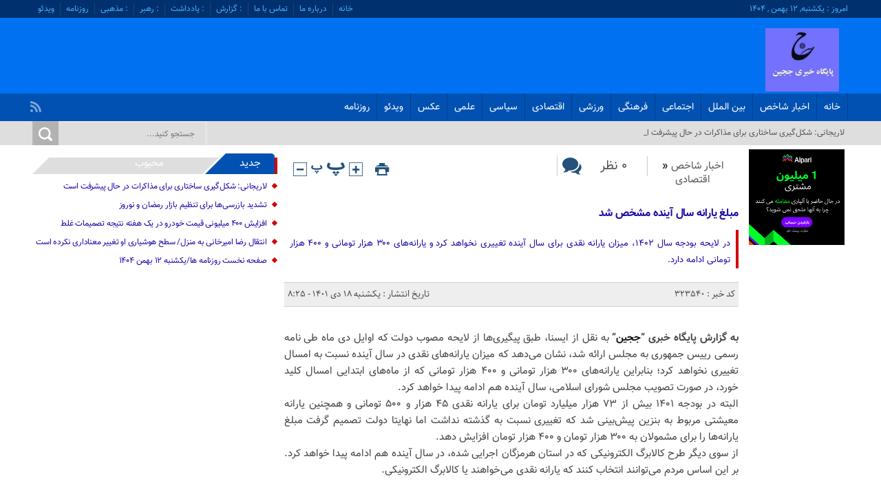

--- FILE ---
content_type: text/html; charset=UTF-8
request_url: https://jajin.ir/%D9%85%D8%A8%D9%84%D8%BA-%DB%8C%D8%A7%D8%B1%D8%A7%D9%86%D9%87-%D8%B3%D8%A7%D9%84-%D8%A2%DB%8C%D9%86%D8%AF%D9%87-%D9%85%D8%B4%D8%AE%D8%B5-%D8%B4%D8%AF/
body_size: 13805
content:
<!DOCTYPE html>
<!--[if lt IE 7 ]><html class="ie ie6" dir="rtl" lang="fa-IR" prefix="og: https://ogp.me/ns#"> <![endif]-->
<!--[if IE 7 ]><html class="ie ie7" dir="rtl" lang="fa-IR" prefix="og: https://ogp.me/ns#"> <![endif]-->
<!--[if IE 8 ]><html class="ie ie8" dir="rtl" lang="fa-IR" prefix="og: https://ogp.me/ns#"> <![endif]-->
<!--[if (gte IE 9)|!(IE)]><!--><html dir="rtl" lang="fa-IR" prefix="og: https://ogp.me/ns#"> <!--<![endif]-->
<head>
<title>مبلغ یارانه سال آینده مشخص شد - پایگاه خبری ججین</title>
<meta charset="UTF-8">


<!-- بهینه‌سازی موتور جستجو توسط Rank Math PRO - https://rankmath.com/ -->
<meta name="description" content="در لایحه بودجه سال ۱۴۰۲، میزان یارانه نقدی برای سال آینده تغییری نخواهد کرد و یارانه‌های ۳۰۰ هزار تومانی و ۴۰۰ هزار تومانی ادامه دارد."/>
<meta name="robots" content="follow, index, max-snippet:-1, max-video-preview:-1, max-image-preview:large"/>
<link rel="canonical" href="https://jajin.ir/%d9%85%d8%a8%d9%84%d8%ba-%db%8c%d8%a7%d8%b1%d8%a7%d9%86%d9%87-%d8%b3%d8%a7%d9%84-%d8%a2%db%8c%d9%86%d8%af%d9%87-%d9%85%d8%b4%d8%ae%d8%b5-%d8%b4%d8%af/" />
<meta property="og:locale" content="fa_IR" />
<meta property="og:type" content="article" />
<meta property="og:title" content="مبلغ یارانه سال آینده مشخص شد - پایگاه خبری ججین" />
<meta property="og:description" content="در لایحه بودجه سال ۱۴۰۲، میزان یارانه نقدی برای سال آینده تغییری نخواهد کرد و یارانه‌های ۳۰۰ هزار تومانی و ۴۰۰ هزار تومانی ادامه دارد." />
<meta property="og:url" content="https://jajin.ir/%d9%85%d8%a8%d9%84%d8%ba-%db%8c%d8%a7%d8%b1%d8%a7%d9%86%d9%87-%d8%b3%d8%a7%d9%84-%d8%a2%db%8c%d9%86%d8%af%d9%87-%d9%85%d8%b4%d8%ae%d8%b5-%d8%b4%d8%af/" />
<meta property="og:site_name" content="پایگاه خبری ججین" />
<meta property="article:tag" content="اقتصاد" />
<meta property="article:tag" content="بودجه" />
<meta property="article:tag" content="ججین" />
<meta property="article:tag" content="یارانه" />
<meta property="article:section" content="اخبار شاخص" />
<meta property="og:updated_time" content="2023-01-08T15:35:07+03:30" />
<meta property="og:image" content="https://jajin.ir/wp-content/uploads/2022/10/ججین.jpg" />
<meta property="og:image:secure_url" content="https://jajin.ir/wp-content/uploads/2022/10/ججین.jpg" />
<meta property="og:image:width" content="306" />
<meta property="og:image:height" content="268" />
<meta property="og:image:alt" content="ججین" />
<meta property="og:image:type" content="image/jpeg" />
<meta property="article:published_time" content="2023-01-08T08:25:19+03:30" />
<meta property="article:modified_time" content="2023-01-08T15:35:07+03:30" />
<meta name="twitter:card" content="summary_large_image" />
<meta name="twitter:title" content="مبلغ یارانه سال آینده مشخص شد - پایگاه خبری ججین" />
<meta name="twitter:description" content="در لایحه بودجه سال ۱۴۰۲، میزان یارانه نقدی برای سال آینده تغییری نخواهد کرد و یارانه‌های ۳۰۰ هزار تومانی و ۴۰۰ هزار تومانی ادامه دارد." />
<meta name="twitter:image" content="https://jajin.ir/wp-content/uploads/2022/10/ججین.jpg" />
<script type="application/ld+json" class="rank-math-schema-pro">{"@context":"https://schema.org","@graph":[{"@type":["Organization","Person"],"@id":"https://jajin.ir/#person","name":"\u062c\u062c\u06cc\u0646","url":"https://jajin.ir","logo":{"@type":"ImageObject","@id":"https://jajin.ir/#logo","url":"https://jajin.ir/wp-content/uploads/2022/10/\u062c\u062c\u06cc\u0646.jpg","contentUrl":"https://jajin.ir/wp-content/uploads/2022/10/\u062c\u062c\u06cc\u0646.jpg","caption":"\u067e\u0627\u06cc\u06af\u0627\u0647 \u062e\u0628\u0631\u06cc \u062c\u062c\u06cc\u0646","inLanguage":"fa-IR","width":"306","height":"268"},"image":{"@id":"https://jajin.ir/#logo"}},{"@type":"WebSite","@id":"https://jajin.ir/#website","url":"https://jajin.ir","name":"\u067e\u0627\u06cc\u06af\u0627\u0647 \u062e\u0628\u0631\u06cc \u062c\u062c\u06cc\u0646","alternateName":"\u067e\u0627\u06cc\u06af\u0627\u0647 \u062e\u0628\u0631\u06cc \u062c\u062c\u06cc\u0646","publisher":{"@id":"https://jajin.ir/#person"},"inLanguage":"fa-IR"},{"@type":"ImageObject","@id":"https://jajin.ir/wp-content/uploads/6217025_159-e1495453095446.jpg","url":"https://jajin.ir/wp-content/uploads/6217025_159-e1495453095446.jpg","width":"278","height":"173","inLanguage":"fa-IR"},{"@type":"BreadcrumbList","@id":"https://jajin.ir/%d9%85%d8%a8%d9%84%d8%ba-%db%8c%d8%a7%d8%b1%d8%a7%d9%86%d9%87-%d8%b3%d8%a7%d9%84-%d8%a2%db%8c%d9%86%d8%af%d9%87-%d9%85%d8%b4%d8%ae%d8%b5-%d8%b4%d8%af/#breadcrumb","itemListElement":[{"@type":"ListItem","position":"1","item":{"@id":"https://jajin.ir","name":"\u062e\u0627\u0646\u0647"}},{"@type":"ListItem","position":"2","item":{"@id":"https://jajin.ir/%d8%a7%d8%ae%d8%a8%d8%a7%d8%b1-%d8%b4%d8%a7%d8%ae%d8%b5/","name":"\u0627\u062e\u0628\u0627\u0631 \u0634\u0627\u062e\u0635"}},{"@type":"ListItem","position":"3","item":{"@id":"https://jajin.ir/%d9%85%d8%a8%d9%84%d8%ba-%db%8c%d8%a7%d8%b1%d8%a7%d9%86%d9%87-%d8%b3%d8%a7%d9%84-%d8%a2%db%8c%d9%86%d8%af%d9%87-%d9%85%d8%b4%d8%ae%d8%b5-%d8%b4%d8%af/","name":"\u0645\u0628\u0644\u063a \u06cc\u0627\u0631\u0627\u0646\u0647 \u0633\u0627\u0644 \u0622\u06cc\u0646\u062f\u0647 \u0645\u0634\u062e\u0635 \u0634\u062f"}}]},{"@type":"WebPage","@id":"https://jajin.ir/%d9%85%d8%a8%d9%84%d8%ba-%db%8c%d8%a7%d8%b1%d8%a7%d9%86%d9%87-%d8%b3%d8%a7%d9%84-%d8%a2%db%8c%d9%86%d8%af%d9%87-%d9%85%d8%b4%d8%ae%d8%b5-%d8%b4%d8%af/#webpage","url":"https://jajin.ir/%d9%85%d8%a8%d9%84%d8%ba-%db%8c%d8%a7%d8%b1%d8%a7%d9%86%d9%87-%d8%b3%d8%a7%d9%84-%d8%a2%db%8c%d9%86%d8%af%d9%87-%d9%85%d8%b4%d8%ae%d8%b5-%d8%b4%d8%af/","name":"\u0645\u0628\u0644\u063a \u06cc\u0627\u0631\u0627\u0646\u0647 \u0633\u0627\u0644 \u0622\u06cc\u0646\u062f\u0647 \u0645\u0634\u062e\u0635 \u0634\u062f - \u067e\u0627\u06cc\u06af\u0627\u0647 \u062e\u0628\u0631\u06cc \u062c\u062c\u06cc\u0646","datePublished":"2023-01-08T08:25:19+03:30","dateModified":"2023-01-08T15:35:07+03:30","isPartOf":{"@id":"https://jajin.ir/#website"},"primaryImageOfPage":{"@id":"https://jajin.ir/wp-content/uploads/6217025_159-e1495453095446.jpg"},"inLanguage":"fa-IR","breadcrumb":{"@id":"https://jajin.ir/%d9%85%d8%a8%d9%84%d8%ba-%db%8c%d8%a7%d8%b1%d8%a7%d9%86%d9%87-%d8%b3%d8%a7%d9%84-%d8%a2%db%8c%d9%86%d8%af%d9%87-%d9%85%d8%b4%d8%ae%d8%b5-%d8%b4%d8%af/#breadcrumb"}},{"@type":"Person","@id":"https://jajin.ir/%d9%85%d8%a8%d9%84%d8%ba-%db%8c%d8%a7%d8%b1%d8%a7%d9%86%d9%87-%d8%b3%d8%a7%d9%84-%d8%a2%db%8c%d9%86%d8%af%d9%87-%d9%85%d8%b4%d8%ae%d8%b5-%d8%b4%d8%af/#author","name":"jajin news","image":{"@type":"ImageObject","@id":"https://secure.gravatar.com/avatar/ea787cc25ce97598908d2908f58d86bb820d5d515e8a03dd6171e72b337660b6?s=96&amp;d=mm&amp;r=g","url":"https://secure.gravatar.com/avatar/ea787cc25ce97598908d2908f58d86bb820d5d515e8a03dd6171e72b337660b6?s=96&amp;d=mm&amp;r=g","caption":"jajin news","inLanguage":"fa-IR"}},{"@type":"NewsArticle","headline":"\u0645\u0628\u0644\u063a \u06cc\u0627\u0631\u0627\u0646\u0647 \u0633\u0627\u0644 \u0622\u06cc\u0646\u062f\u0647 \u0645\u0634\u062e\u0635 \u0634\u062f - \u067e\u0627\u06cc\u06af\u0627\u0647 \u062e\u0628\u0631\u06cc \u062c\u062c\u06cc\u0646","keywords":"\u062c\u062c\u06cc\u0646","datePublished":"2023-01-08T08:25:19+03:30","dateModified":"2023-01-08T15:35:07+03:30","articleSection":"\u0627\u062e\u0628\u0627\u0631 \u0634\u0627\u062e\u0635, \u0627\u0642\u062a\u0635\u0627\u062f\u06cc","author":{"@id":"https://jajin.ir/%d9%85%d8%a8%d9%84%d8%ba-%db%8c%d8%a7%d8%b1%d8%a7%d9%86%d9%87-%d8%b3%d8%a7%d9%84-%d8%a2%db%8c%d9%86%d8%af%d9%87-%d9%85%d8%b4%d8%ae%d8%b5-%d8%b4%d8%af/#author","name":"jajin news"},"publisher":{"@id":"https://jajin.ir/#person"},"description":"\u062f\u0631 \u0644\u0627\u06cc\u062d\u0647 \u0628\u0648\u062f\u062c\u0647 \u0633\u0627\u0644 \u06f1\u06f4\u06f0\u06f2\u060c \u0645\u06cc\u0632\u0627\u0646 \u06cc\u0627\u0631\u0627\u0646\u0647 \u0646\u0642\u062f\u06cc \u0628\u0631\u0627\u06cc \u0633\u0627\u0644 \u0622\u06cc\u0646\u062f\u0647 \u062a\u063a\u06cc\u06cc\u0631\u06cc \u0646\u062e\u0648\u0627\u0647\u062f \u06a9\u0631\u062f \u0648 \u06cc\u0627\u0631\u0627\u0646\u0647\u200c\u0647\u0627\u06cc \u06f3\u06f0\u06f0 \u0647\u0632\u0627\u0631 \u062a\u0648\u0645\u0627\u0646\u06cc \u0648 \u06f4\u06f0\u06f0 \u0647\u0632\u0627\u0631 \u062a\u0648\u0645\u0627\u0646\u06cc \u0627\u062f\u0627\u0645\u0647 \u062f\u0627\u0631\u062f.","copyrightYear":"\u06f1\u06f4\u06f0\u06f1","copyrightHolder":{"@id":"https://jajin.ir/#person"},"name":"\u0645\u0628\u0644\u063a \u06cc\u0627\u0631\u0627\u0646\u0647 \u0633\u0627\u0644 \u0622\u06cc\u0646\u062f\u0647 \u0645\u0634\u062e\u0635 \u0634\u062f - \u067e\u0627\u06cc\u06af\u0627\u0647 \u062e\u0628\u0631\u06cc \u062c\u062c\u06cc\u0646","@id":"https://jajin.ir/%d9%85%d8%a8%d9%84%d8%ba-%db%8c%d8%a7%d8%b1%d8%a7%d9%86%d9%87-%d8%b3%d8%a7%d9%84-%d8%a2%db%8c%d9%86%d8%af%d9%87-%d9%85%d8%b4%d8%ae%d8%b5-%d8%b4%d8%af/#richSnippet","isPartOf":{"@id":"https://jajin.ir/%d9%85%d8%a8%d9%84%d8%ba-%db%8c%d8%a7%d8%b1%d8%a7%d9%86%d9%87-%d8%b3%d8%a7%d9%84-%d8%a2%db%8c%d9%86%d8%af%d9%87-%d9%85%d8%b4%d8%ae%d8%b5-%d8%b4%d8%af/#webpage"},"image":{"@id":"https://jajin.ir/wp-content/uploads/6217025_159-e1495453095446.jpg"},"inLanguage":"fa-IR","mainEntityOfPage":{"@id":"https://jajin.ir/%d9%85%d8%a8%d9%84%d8%ba-%db%8c%d8%a7%d8%b1%d8%a7%d9%86%d9%87-%d8%b3%d8%a7%d9%84-%d8%a2%db%8c%d9%86%d8%af%d9%87-%d9%85%d8%b4%d8%ae%d8%b5-%d8%b4%d8%af/#webpage"}}]}</script>
<!-- /افزونه سئو ورپرس Rank Math -->

<link rel="alternate" title="oEmbed (JSON)" type="application/json+oembed" href="https://jajin.ir/wp-json/oembed/1.0/embed?url=https%3A%2F%2Fjajin.ir%2F%25d9%2585%25d8%25a8%25d9%2584%25d8%25ba-%25db%258c%25d8%25a7%25d8%25b1%25d8%25a7%25d9%2586%25d9%2587-%25d8%25b3%25d8%25a7%25d9%2584-%25d8%25a2%25db%258c%25d9%2586%25d8%25af%25d9%2587-%25d9%2585%25d8%25b4%25d8%25ae%25d8%25b5-%25d8%25b4%25d8%25af%2F" />
<link rel="alternate" title="oEmbed (XML)" type="text/xml+oembed" href="https://jajin.ir/wp-json/oembed/1.0/embed?url=https%3A%2F%2Fjajin.ir%2F%25d9%2585%25d8%25a8%25d9%2584%25d8%25ba-%25db%258c%25d8%25a7%25d8%25b1%25d8%25a7%25d9%2586%25d9%2587-%25d8%25b3%25d8%25a7%25d9%2584-%25d8%25a2%25db%258c%25d9%2586%25d8%25af%25d9%2587-%25d9%2585%25d8%25b4%25d8%25ae%25d8%25b5-%25d8%25b4%25d8%25af%2F&#038;format=xml" />
<style id='wp-img-auto-sizes-contain-inline-css' type='text/css'>
img:is([sizes=auto i],[sizes^="auto," i]){contain-intrinsic-size:3000px 1500px}
/*# sourceURL=wp-img-auto-sizes-contain-inline-css */
</style>
<style id='wp-emoji-styles-inline-css' type='text/css'>

	img.wp-smiley, img.emoji {
		display: inline !important;
		border: none !important;
		box-shadow: none !important;
		height: 1em !important;
		width: 1em !important;
		margin: 0 0.07em !important;
		vertical-align: -0.1em !important;
		background: none !important;
		padding: 0 !important;
	}
/*# sourceURL=wp-emoji-styles-inline-css */
</style>
<style id='wp-block-library-inline-css' type='text/css'>
:root{--wp-block-synced-color:#7a00df;--wp-block-synced-color--rgb:122,0,223;--wp-bound-block-color:var(--wp-block-synced-color);--wp-editor-canvas-background:#ddd;--wp-admin-theme-color:#007cba;--wp-admin-theme-color--rgb:0,124,186;--wp-admin-theme-color-darker-10:#006ba1;--wp-admin-theme-color-darker-10--rgb:0,107,160.5;--wp-admin-theme-color-darker-20:#005a87;--wp-admin-theme-color-darker-20--rgb:0,90,135;--wp-admin-border-width-focus:2px}@media (min-resolution:192dpi){:root{--wp-admin-border-width-focus:1.5px}}.wp-element-button{cursor:pointer}:root .has-very-light-gray-background-color{background-color:#eee}:root .has-very-dark-gray-background-color{background-color:#313131}:root .has-very-light-gray-color{color:#eee}:root .has-very-dark-gray-color{color:#313131}:root .has-vivid-green-cyan-to-vivid-cyan-blue-gradient-background{background:linear-gradient(135deg,#00d084,#0693e3)}:root .has-purple-crush-gradient-background{background:linear-gradient(135deg,#34e2e4,#4721fb 50%,#ab1dfe)}:root .has-hazy-dawn-gradient-background{background:linear-gradient(135deg,#faaca8,#dad0ec)}:root .has-subdued-olive-gradient-background{background:linear-gradient(135deg,#fafae1,#67a671)}:root .has-atomic-cream-gradient-background{background:linear-gradient(135deg,#fdd79a,#004a59)}:root .has-nightshade-gradient-background{background:linear-gradient(135deg,#330968,#31cdcf)}:root .has-midnight-gradient-background{background:linear-gradient(135deg,#020381,#2874fc)}:root{--wp--preset--font-size--normal:16px;--wp--preset--font-size--huge:42px}.has-regular-font-size{font-size:1em}.has-larger-font-size{font-size:2.625em}.has-normal-font-size{font-size:var(--wp--preset--font-size--normal)}.has-huge-font-size{font-size:var(--wp--preset--font-size--huge)}.has-text-align-center{text-align:center}.has-text-align-left{text-align:left}.has-text-align-right{text-align:right}.has-fit-text{white-space:nowrap!important}#end-resizable-editor-section{display:none}.aligncenter{clear:both}.items-justified-left{justify-content:flex-start}.items-justified-center{justify-content:center}.items-justified-right{justify-content:flex-end}.items-justified-space-between{justify-content:space-between}.screen-reader-text{border:0;clip-path:inset(50%);height:1px;margin:-1px;overflow:hidden;padding:0;position:absolute;width:1px;word-wrap:normal!important}.screen-reader-text:focus{background-color:#ddd;clip-path:none;color:#444;display:block;font-size:1em;height:auto;left:5px;line-height:normal;padding:15px 23px 14px;text-decoration:none;top:5px;width:auto;z-index:100000}html :where(.has-border-color){border-style:solid}html :where([style*=border-top-color]){border-top-style:solid}html :where([style*=border-right-color]){border-right-style:solid}html :where([style*=border-bottom-color]){border-bottom-style:solid}html :where([style*=border-left-color]){border-left-style:solid}html :where([style*=border-width]){border-style:solid}html :where([style*=border-top-width]){border-top-style:solid}html :where([style*=border-right-width]){border-right-style:solid}html :where([style*=border-bottom-width]){border-bottom-style:solid}html :where([style*=border-left-width]){border-left-style:solid}html :where(img[class*=wp-image-]){height:auto;max-width:100%}:where(figure){margin:0 0 1em}html :where(.is-position-sticky){--wp-admin--admin-bar--position-offset:var(--wp-admin--admin-bar--height,0px)}@media screen and (max-width:600px){html :where(.is-position-sticky){--wp-admin--admin-bar--position-offset:0px}}

/*# sourceURL=wp-block-library-inline-css */
</style><style id='global-styles-inline-css' type='text/css'>
:root{--wp--preset--aspect-ratio--square: 1;--wp--preset--aspect-ratio--4-3: 4/3;--wp--preset--aspect-ratio--3-4: 3/4;--wp--preset--aspect-ratio--3-2: 3/2;--wp--preset--aspect-ratio--2-3: 2/3;--wp--preset--aspect-ratio--16-9: 16/9;--wp--preset--aspect-ratio--9-16: 9/16;--wp--preset--color--black: #000000;--wp--preset--color--cyan-bluish-gray: #abb8c3;--wp--preset--color--white: #ffffff;--wp--preset--color--pale-pink: #f78da7;--wp--preset--color--vivid-red: #cf2e2e;--wp--preset--color--luminous-vivid-orange: #ff6900;--wp--preset--color--luminous-vivid-amber: #fcb900;--wp--preset--color--light-green-cyan: #7bdcb5;--wp--preset--color--vivid-green-cyan: #00d084;--wp--preset--color--pale-cyan-blue: #8ed1fc;--wp--preset--color--vivid-cyan-blue: #0693e3;--wp--preset--color--vivid-purple: #9b51e0;--wp--preset--gradient--vivid-cyan-blue-to-vivid-purple: linear-gradient(135deg,rgb(6,147,227) 0%,rgb(155,81,224) 100%);--wp--preset--gradient--light-green-cyan-to-vivid-green-cyan: linear-gradient(135deg,rgb(122,220,180) 0%,rgb(0,208,130) 100%);--wp--preset--gradient--luminous-vivid-amber-to-luminous-vivid-orange: linear-gradient(135deg,rgb(252,185,0) 0%,rgb(255,105,0) 100%);--wp--preset--gradient--luminous-vivid-orange-to-vivid-red: linear-gradient(135deg,rgb(255,105,0) 0%,rgb(207,46,46) 100%);--wp--preset--gradient--very-light-gray-to-cyan-bluish-gray: linear-gradient(135deg,rgb(238,238,238) 0%,rgb(169,184,195) 100%);--wp--preset--gradient--cool-to-warm-spectrum: linear-gradient(135deg,rgb(74,234,220) 0%,rgb(151,120,209) 20%,rgb(207,42,186) 40%,rgb(238,44,130) 60%,rgb(251,105,98) 80%,rgb(254,248,76) 100%);--wp--preset--gradient--blush-light-purple: linear-gradient(135deg,rgb(255,206,236) 0%,rgb(152,150,240) 100%);--wp--preset--gradient--blush-bordeaux: linear-gradient(135deg,rgb(254,205,165) 0%,rgb(254,45,45) 50%,rgb(107,0,62) 100%);--wp--preset--gradient--luminous-dusk: linear-gradient(135deg,rgb(255,203,112) 0%,rgb(199,81,192) 50%,rgb(65,88,208) 100%);--wp--preset--gradient--pale-ocean: linear-gradient(135deg,rgb(255,245,203) 0%,rgb(182,227,212) 50%,rgb(51,167,181) 100%);--wp--preset--gradient--electric-grass: linear-gradient(135deg,rgb(202,248,128) 0%,rgb(113,206,126) 100%);--wp--preset--gradient--midnight: linear-gradient(135deg,rgb(2,3,129) 0%,rgb(40,116,252) 100%);--wp--preset--font-size--small: 13px;--wp--preset--font-size--medium: 20px;--wp--preset--font-size--large: 36px;--wp--preset--font-size--x-large: 42px;--wp--preset--spacing--20: 0.44rem;--wp--preset--spacing--30: 0.67rem;--wp--preset--spacing--40: 1rem;--wp--preset--spacing--50: 1.5rem;--wp--preset--spacing--60: 2.25rem;--wp--preset--spacing--70: 3.38rem;--wp--preset--spacing--80: 5.06rem;--wp--preset--shadow--natural: 6px 6px 9px rgba(0, 0, 0, 0.2);--wp--preset--shadow--deep: 12px 12px 50px rgba(0, 0, 0, 0.4);--wp--preset--shadow--sharp: 6px 6px 0px rgba(0, 0, 0, 0.2);--wp--preset--shadow--outlined: 6px 6px 0px -3px rgb(255, 255, 255), 6px 6px rgb(0, 0, 0);--wp--preset--shadow--crisp: 6px 6px 0px rgb(0, 0, 0);}:where(.is-layout-flex){gap: 0.5em;}:where(.is-layout-grid){gap: 0.5em;}body .is-layout-flex{display: flex;}.is-layout-flex{flex-wrap: wrap;align-items: center;}.is-layout-flex > :is(*, div){margin: 0;}body .is-layout-grid{display: grid;}.is-layout-grid > :is(*, div){margin: 0;}:where(.wp-block-columns.is-layout-flex){gap: 2em;}:where(.wp-block-columns.is-layout-grid){gap: 2em;}:where(.wp-block-post-template.is-layout-flex){gap: 1.25em;}:where(.wp-block-post-template.is-layout-grid){gap: 1.25em;}.has-black-color{color: var(--wp--preset--color--black) !important;}.has-cyan-bluish-gray-color{color: var(--wp--preset--color--cyan-bluish-gray) !important;}.has-white-color{color: var(--wp--preset--color--white) !important;}.has-pale-pink-color{color: var(--wp--preset--color--pale-pink) !important;}.has-vivid-red-color{color: var(--wp--preset--color--vivid-red) !important;}.has-luminous-vivid-orange-color{color: var(--wp--preset--color--luminous-vivid-orange) !important;}.has-luminous-vivid-amber-color{color: var(--wp--preset--color--luminous-vivid-amber) !important;}.has-light-green-cyan-color{color: var(--wp--preset--color--light-green-cyan) !important;}.has-vivid-green-cyan-color{color: var(--wp--preset--color--vivid-green-cyan) !important;}.has-pale-cyan-blue-color{color: var(--wp--preset--color--pale-cyan-blue) !important;}.has-vivid-cyan-blue-color{color: var(--wp--preset--color--vivid-cyan-blue) !important;}.has-vivid-purple-color{color: var(--wp--preset--color--vivid-purple) !important;}.has-black-background-color{background-color: var(--wp--preset--color--black) !important;}.has-cyan-bluish-gray-background-color{background-color: var(--wp--preset--color--cyan-bluish-gray) !important;}.has-white-background-color{background-color: var(--wp--preset--color--white) !important;}.has-pale-pink-background-color{background-color: var(--wp--preset--color--pale-pink) !important;}.has-vivid-red-background-color{background-color: var(--wp--preset--color--vivid-red) !important;}.has-luminous-vivid-orange-background-color{background-color: var(--wp--preset--color--luminous-vivid-orange) !important;}.has-luminous-vivid-amber-background-color{background-color: var(--wp--preset--color--luminous-vivid-amber) !important;}.has-light-green-cyan-background-color{background-color: var(--wp--preset--color--light-green-cyan) !important;}.has-vivid-green-cyan-background-color{background-color: var(--wp--preset--color--vivid-green-cyan) !important;}.has-pale-cyan-blue-background-color{background-color: var(--wp--preset--color--pale-cyan-blue) !important;}.has-vivid-cyan-blue-background-color{background-color: var(--wp--preset--color--vivid-cyan-blue) !important;}.has-vivid-purple-background-color{background-color: var(--wp--preset--color--vivid-purple) !important;}.has-black-border-color{border-color: var(--wp--preset--color--black) !important;}.has-cyan-bluish-gray-border-color{border-color: var(--wp--preset--color--cyan-bluish-gray) !important;}.has-white-border-color{border-color: var(--wp--preset--color--white) !important;}.has-pale-pink-border-color{border-color: var(--wp--preset--color--pale-pink) !important;}.has-vivid-red-border-color{border-color: var(--wp--preset--color--vivid-red) !important;}.has-luminous-vivid-orange-border-color{border-color: var(--wp--preset--color--luminous-vivid-orange) !important;}.has-luminous-vivid-amber-border-color{border-color: var(--wp--preset--color--luminous-vivid-amber) !important;}.has-light-green-cyan-border-color{border-color: var(--wp--preset--color--light-green-cyan) !important;}.has-vivid-green-cyan-border-color{border-color: var(--wp--preset--color--vivid-green-cyan) !important;}.has-pale-cyan-blue-border-color{border-color: var(--wp--preset--color--pale-cyan-blue) !important;}.has-vivid-cyan-blue-border-color{border-color: var(--wp--preset--color--vivid-cyan-blue) !important;}.has-vivid-purple-border-color{border-color: var(--wp--preset--color--vivid-purple) !important;}.has-vivid-cyan-blue-to-vivid-purple-gradient-background{background: var(--wp--preset--gradient--vivid-cyan-blue-to-vivid-purple) !important;}.has-light-green-cyan-to-vivid-green-cyan-gradient-background{background: var(--wp--preset--gradient--light-green-cyan-to-vivid-green-cyan) !important;}.has-luminous-vivid-amber-to-luminous-vivid-orange-gradient-background{background: var(--wp--preset--gradient--luminous-vivid-amber-to-luminous-vivid-orange) !important;}.has-luminous-vivid-orange-to-vivid-red-gradient-background{background: var(--wp--preset--gradient--luminous-vivid-orange-to-vivid-red) !important;}.has-very-light-gray-to-cyan-bluish-gray-gradient-background{background: var(--wp--preset--gradient--very-light-gray-to-cyan-bluish-gray) !important;}.has-cool-to-warm-spectrum-gradient-background{background: var(--wp--preset--gradient--cool-to-warm-spectrum) !important;}.has-blush-light-purple-gradient-background{background: var(--wp--preset--gradient--blush-light-purple) !important;}.has-blush-bordeaux-gradient-background{background: var(--wp--preset--gradient--blush-bordeaux) !important;}.has-luminous-dusk-gradient-background{background: var(--wp--preset--gradient--luminous-dusk) !important;}.has-pale-ocean-gradient-background{background: var(--wp--preset--gradient--pale-ocean) !important;}.has-electric-grass-gradient-background{background: var(--wp--preset--gradient--electric-grass) !important;}.has-midnight-gradient-background{background: var(--wp--preset--gradient--midnight) !important;}.has-small-font-size{font-size: var(--wp--preset--font-size--small) !important;}.has-medium-font-size{font-size: var(--wp--preset--font-size--medium) !important;}.has-large-font-size{font-size: var(--wp--preset--font-size--large) !important;}.has-x-large-font-size{font-size: var(--wp--preset--font-size--x-large) !important;}
/*# sourceURL=global-styles-inline-css */
</style>

<style id='classic-theme-styles-inline-css' type='text/css'>
/*! This file is auto-generated */
.wp-block-button__link{color:#fff;background-color:#32373c;border-radius:9999px;box-shadow:none;text-decoration:none;padding:calc(.667em + 2px) calc(1.333em + 2px);font-size:1.125em}.wp-block-file__button{background:#32373c;color:#fff;text-decoration:none}
/*# sourceURL=/wp-includes/css/classic-themes.min.css */
</style>
<link rel='stylesheet' id='contact-form-7-css' href='https://jajin.ir/wp-content/plugins/contact-form-7/includes/css/styles.css' type='text/css' media='all' />
<link rel='stylesheet' id='contact-form-7-rtl-css' href='https://jajin.ir/wp-content/plugins/contact-form-7/includes/css/styles-rtl.css' type='text/css' media='all' />
<link rel='stylesheet' id='stylecss-css' href='https://jajin.ir/wp-content/themes/tabankhabar/style.css' type='text/css' media='all' />
<link rel='stylesheet' id='vazircss-css' href='https://jajin.ir/wp-content/themes/tabankhabar/css/fonts/vazir.css' type='text/css' media='all' />
<link rel='stylesheet' id='bluecss-css' href='https://jajin.ir/wp-content/themes/tabankhabar/css/color/blue.css' type='text/css' media='all' />
<link rel='stylesheet' id='responsive-css' href='https://jajin.ir/wp-content/themes/tabankhabar/css/responsive.css' type='text/css' media='all' />
<script type="text/javascript" src="https://jajin.ir/wp-includes/js/jquery/jquery.min.js" id="jquery-core-js"></script>
<script type="text/javascript" src="https://jajin.ir/wp-includes/js/jquery/jquery-migrate.min.js" id="jquery-migrate-js"></script>
<script type="text/javascript" src="https://jajin.ir/wp-content/themes/tabankhabar/js/plugin.tabankhabar.js" id="plugins-js"></script>
<script type="text/javascript" src="https://jajin.ir/wp-content/themes/tabankhabar/js/owlcarousel.tabankhabar.js" id="owlcarousel-js"></script>
<script type="text/javascript" src="https://jajin.ir/wp-content/themes/tabankhabar/js/oc.plugin.tabankhabar.js" id="ocplugin-js"></script>
<script type="text/javascript" src="https://jajin.ir/wp-content/themes/tabankhabar/js/enscroll.tabankhabar.js" id="enscroll-js"></script>
<link rel="https://api.w.org/" href="https://jajin.ir/wp-json/" /><link rel="alternate" title="JSON" type="application/json" href="https://jajin.ir/wp-json/wp/v2/posts/323540" /><link rel="EditURI" type="application/rsd+xml" title="RSD" href="https://jajin.ir/xmlrpc.php?rsd" />

<link rel='shortlink' href='https://jajin.ir/?p=323540' />
<script type="text/javascript">
        (function(){
        var now = new Date();
        var head = document.getElementsByTagName('head')[0];
        var script = document.createElement('script');
        script.async = true;
        var script_address = 'https://cdn.yektanet.com/js/jajin.ir/native-jajin.ir-28358.js';
        script.src = script_address + '?v=' + now.getFullYear().toString() + '0' + now.getMonth() + '0' + now.getDate() + '0' + now.getHours();
        head.appendChild(script);
        })();
    </script><link href="https://jajin.ir/wp-content/uploads/2022/10/ججین.jpg" rel="shortcut icon">

<meta property="og:image" content="https://jajin.ir/wp-content/uploads/6217025_159-e1495453095446.jpg" />
<!--[if IE]><script src="https://jajin.ir/wp-content/themes/tabankhabar/js/modernizr.js"></script><![endif]-->
<meta name="fontiran.com:license" content="JJQVH">
<meta name="viewport" content="width=device-width, initial-scale=1">
<meta name="MobileOptimized" content="width">
<meta name="HandheldFriendly" content="true"> 
<meta name="theme-color" content="#0077d2">
<link rel="pingback" href="https://jajin.ir/xmlrpc.php">
<link rel="icon" href="https://jajin.ir/wp-content/uploads/jajin-logo-50x50.jpg" sizes="32x32" />
<link rel="icon" href="https://jajin.ir/wp-content/uploads/jajin-logo-e1495456285175.jpg" sizes="192x192" />
<link rel="apple-touch-icon" href="https://jajin.ir/wp-content/uploads/jajin-logo-e1495456285175.jpg" />
<meta name="msapplication-TileImage" content="https://jajin.ir/wp-content/uploads/jajin-logo-e1495456285175.jpg" />
</head>
<body class="body">
<header class="header_wrapper" role="banner" itemscope="" itemtype="http://schema.org/WPHeader">





<div class="topheader">
<div class="container">

<div class="date"> امروز : یکشنبه, ۱۲ بهمن , ۱۴۰۴ 
</div>


<nav>
  <div class="menu-%d8%a8%d8%a7%d9%84%d8%a7-container"><ul id="menu-%d8%a8%d8%a7%d9%84%d8%a7" class="none"><li id="menu-item-116444" class="menu-item menu-item-type-custom menu-item-object-custom menu-item-home menu-item-116444"><a href="http://jajin.ir/">خانه</a></li>
<li id="menu-item-11499" class="menu-item menu-item-type-post_type menu-item-object-page menu-item-11499"><a href="https://jajin.ir/%d8%af%d8%b1%d8%a8%d8%a7%d8%b1%d9%87-%d9%85%d8%a7/">درباره ما</a></li>
<li id="menu-item-13202" class="menu-item menu-item-type-post_type menu-item-object-page menu-item-13202"><a href="https://jajin.ir/%d8%aa%d9%85%d8%a7%d8%b3-%d8%a8%d8%a7-%d9%85%d8%a7/">تماس با ما</a></li>
<li id="menu-item-11108" class="menu-item menu-item-type-taxonomy menu-item-object-category menu-item-11108"><a href="https://jajin.ir/%da%af%d8%b2%d8%a7%d8%b1%d8%b4/">: گزارش</a></li>
<li id="menu-item-50422" class="menu-item menu-item-type-taxonomy menu-item-object-category menu-item-50422"><a href="https://jajin.ir/%db%8c%d8%a7%d8%af%d8%af%d8%a7%d8%b4%d8%aa/">: یادداشت</a></li>
<li id="menu-item-50423" class="menu-item menu-item-type-taxonomy menu-item-object-category menu-item-50423"><a href="https://jajin.ir/%d8%b1%d9%87%d8%a8%d8%b1/">: رهبر</a></li>
<li id="menu-item-30054" class="menu-item menu-item-type-taxonomy menu-item-object-category menu-item-30054"><a href="https://jajin.ir/%d8%a7%d8%ae%d8%a8%d8%a7%d8%b1-%d8%b4%d8%a7%d8%ae%d8%b5/%d8%a7%d8%ac%d8%aa%d9%85%d8%a7%d8%b9%db%8c/%d9%85%d8%b0%d9%87%d8%a8%db%8c/">: مذهبی</a></li>
<li id="menu-item-116466" class="menu-item menu-item-type-taxonomy menu-item-object-category menu-item-116466"><a href="https://jajin.ir/%d8%a7%d8%ae%d8%a8%d8%a7%d8%b1-%d8%b4%d8%a7%d8%ae%d8%b5/%d8%a7%d8%ac%d8%aa%d9%85%d8%a7%d8%b9%db%8c/%d8%b1%d9%88%d8%b2%d9%86%d8%a7%d9%85%d9%87/">روزنامه</a></li>
<li id="menu-item-116467" class="menu-item menu-item-type-taxonomy menu-item-object-category menu-item-116467"><a href="https://jajin.ir/%d9%88%db%8c%d8%af%d8%a6%d9%88/">ویدئو</a></li>
</ul></div>  </nav>



</div><!-- container -->

</div><!-- topheader -->
<div class="logo_wrapper">
<div class="container">


 <div class="logo">
   
      
   
                    <a href="https://jajin.ir">
	<img src="https://jajin.ir/wp-content/uploads/2022/10/ججین.jpg" alt="پایگاه خبری ججین" title="پایگاه خبری ججین" />

</a>
                </div>
                <!-- logo -->
<div class="left_logo_wrapper">

		  </div> 
</div><!-- left_logo_wrapper -->








</div><!-- container -->

</div><!-- logo_wrapper -->







<nav class="categories">
<div class="containerh">
<div class="bodydeactive"></div>

<div class="navicon"><i class="icon-menu"></i></div>


<ul class="zetta-menu zm-response-switch zm-effect-slide-bottom">
<em class="headfix">
      
   
                    <a href="https://jajin.ir">
	<img src="https://jajin.ir/wp-content/uploads/2022/10/ججین.jpg" alt="پایگاه خبری ججین" title="پایگاه خبری ججین" />

</a>
<i>x</i>
</em>
<span class="cat_menu">
<a title="پایگاه خبری ججین" href="https://jajin.ir">صفحه اصلی</a>

<a title="تماس با ما" href="https://jajin.ir/contactus/">تماس با ما</a>


<span>موضوعات</span>
</span>
<li id="menu-item-11272" class="menu-item menu-item-type-custom menu-item-object-custom menu-item-home menu-item-11272"><a href="http://jajin.ir">خانه</a><i class="icon-cheveron-down has-children-menu-item-icon"></i></li>
<li id="menu-item-11159" class="menu-item menu-item-type-taxonomy menu-item-object-category current-post-ancestor current-menu-parent current-post-parent menu-item-11159"><a href="https://jajin.ir/%d8%a7%d8%ae%d8%a8%d8%a7%d8%b1-%d8%b4%d8%a7%d8%ae%d8%b5/">اخبار شاخص</a><i class="icon-cheveron-down has-children-menu-item-icon"></i></li>
<li id="menu-item-11154" class="menu-item menu-item-type-taxonomy menu-item-object-category menu-item-11154"><a href="https://jajin.ir/%d8%a8%db%8c%d9%86-%d8%a7%d9%84%d9%85%d9%84%d9%84/">بین الملل</a><i class="icon-cheveron-down has-children-menu-item-icon"></i></li>
<li id="menu-item-11149" class="menu-item menu-item-type-taxonomy menu-item-object-category menu-item-11149"><a href="https://jajin.ir/%d8%a7%d8%ae%d8%a8%d8%a7%d8%b1-%d8%b4%d8%a7%d8%ae%d8%b5/%d8%a7%d8%ac%d8%aa%d9%85%d8%a7%d8%b9%db%8c/">اجتماعی</a><i class="icon-cheveron-down has-children-menu-item-icon"></i></li>
<li id="menu-item-11152" class="menu-item menu-item-type-taxonomy menu-item-object-category menu-item-11152"><a href="https://jajin.ir/%d8%a7%d8%ae%d8%a8%d8%a7%d8%b1-%d8%b4%d8%a7%d8%ae%d8%b5/%d9%81%d8%b1%d9%87%d9%86%da%af%db%8c/">فرهنگی</a><i class="icon-cheveron-down has-children-menu-item-icon"></i></li>
<li id="menu-item-11150" class="menu-item menu-item-type-taxonomy menu-item-object-category menu-item-11150"><a href="https://jajin.ir/%d8%a7%d8%ae%d8%a8%d8%a7%d8%b1-%d8%b4%d8%a7%d8%ae%d8%b5/%d9%88%d8%b1%d8%b2%d8%b4%db%8c/">ورزشی</a><i class="icon-cheveron-down has-children-menu-item-icon"></i></li>
<li id="menu-item-11151" class="menu-item menu-item-type-taxonomy menu-item-object-category current-post-ancestor current-menu-parent current-post-parent menu-item-11151"><a href="https://jajin.ir/%d8%a7%d8%ae%d8%a8%d8%a7%d8%b1-%d8%b4%d8%a7%d8%ae%d8%b5/%d8%a7%d9%82%d8%aa%d8%b5%d8%a7%d8%af%db%8c/">اقتصادی</a><i class="icon-cheveron-down has-children-menu-item-icon"></i></li>
<li id="menu-item-11148" class="menu-item menu-item-type-taxonomy menu-item-object-category menu-item-11148"><a href="https://jajin.ir/%d8%a7%d8%ae%d8%a8%d8%a7%d8%b1-%d8%b4%d8%a7%d8%ae%d8%b5/%d8%b3%db%8c%d8%a7%d8%b3%db%8c/">سیاسی</a><i class="icon-cheveron-down has-children-menu-item-icon"></i></li>
<li id="menu-item-12810" class="menu-item menu-item-type-taxonomy menu-item-object-category menu-item-12810"><a href="https://jajin.ir/%d8%a7%d8%ae%d8%a8%d8%a7%d8%b1-%d8%b4%d8%a7%d8%ae%d8%b5/%d8%b9%d9%84%d9%85%db%8c/">علمی</a><i class="icon-cheveron-down has-children-menu-item-icon"></i></li>
<li id="menu-item-11156" class="menu-item menu-item-type-taxonomy menu-item-object-category menu-item-11156"><a href="https://jajin.ir/%d8%b9%da%a9%d8%b3/">عکس</a><i class="icon-cheveron-down has-children-menu-item-icon"></i></li>
<li id="menu-item-11158" class="menu-item menu-item-type-taxonomy menu-item-object-category menu-item-11158"><a href="https://jajin.ir/%d9%88%db%8c%d8%af%d8%a6%d9%88/">ویدئو</a><i class="icon-cheveron-down has-children-menu-item-icon"></i></li>
<li id="menu-item-11193" class="menu-item menu-item-type-taxonomy menu-item-object-category menu-item-11193"><a href="https://jajin.ir/%d8%a7%d8%ae%d8%a8%d8%a7%d8%b1-%d8%b4%d8%a7%d8%ae%d8%b5/%d8%a7%d8%ac%d8%aa%d9%85%d8%a7%d8%b9%db%8c/%d8%b1%d9%88%d8%b2%d9%86%d8%a7%d9%85%d9%87/">روزنامه</a><i class="icon-cheveron-down has-children-menu-item-icon"></i></li>
</ul>






<div class="hsocials">














<a class=" icon-feed" title="فید"  target="_blank" href="https://jajin.ir/feed/rss/"></a>

 </div>
  



</div><!-- nav -->
</nav><!-- categories -->



<div class="header_bottom">

<div class="container">


<div class="newsticker">
            <div id="tickform"></div>
        <script language="JavaScript" type="text/javascript">
        var max=0;
        function textlist(){
        max=textlist.arguments[0].length;
        for(i=0;i<max;i++)
        this[i]=textlist.arguments[0][i];
        }
        var pausecontent2=new Array();
        var pausecontent=new Array();
        var i=0;
        </script>
                    <div class="sidebar-latest">
                            <ul>
                            <script language="JavaScript" type="text/javascript">
/*<![CDATA[*/
pausecontent2[ i ] = '<li><a title="لاریجانی: شکل‌گیری ساختاری برای مذاکرات در حال پیشرفت است" href="https://jajin.ir/%d9%84%d8%a7%d8%b1%db%8c%d8%ac%d8%a7%d9%86%db%8c-%d8%b4%da%a9%d9%84%da%af%db%8c%d8%b1%db%8c-%d8%b3%d8%a7%d8%ae%d8%aa%d8%a7%d8%b1%db%8c-%d8%a8%d8%b1%d8%a7%db%8c-%d9%85%d8%b0%d8%a7%da%a9%d8%b1/" rel="bookmark">';
pausecontent[ i ] = "لاریجانی: شکل‌گیری ساختاری برای مذاکرات در حال پیشرفت است";
i++;
/*]]>*/
</script><script language="JavaScript" type="text/javascript">
/*<![CDATA[*/
pausecontent2[ i ] = '<li><a title="تشدید بازرسی‌ها برای تنظیم بازار رمضان و نوروز" href="https://jajin.ir/%d8%aa%d8%b4%d8%af%db%8c%d8%af-%d8%a8%d8%a7%d8%b2%d8%b1%d8%b3%db%8c%d9%87%d8%a7-%d8%a8%d8%b1%d8%a7%db%8c-%d8%aa%d9%86%d8%b8%db%8c%d9%85-%d8%a8%d8%a7%d8%b2%d8%a7%d8%b1-%d8%b1%d9%85%d8%b6%d8%a7/" rel="bookmark">';
pausecontent[ i ] = "تشدید بازرسی‌ها برای تنظیم بازار رمضان و نوروز";
i++;
/*]]>*/
</script><script language="JavaScript" type="text/javascript">
/*<![CDATA[*/
pausecontent2[ i ] = '<li><a title="افزایش ۴۰۰ میلیونی قیمت خودرو در یک هفته نتیجه تصمیمات غلط" href="https://jajin.ir/%d8%a7%d9%81%d8%b2%d8%a7%db%8c%d8%b4-%db%b4%db%b0%db%b0-%d9%85%db%8c%d9%84%db%8c%d9%88%d9%86%db%8c-%d9%82%db%8c%d9%85%d8%aa-%d8%ae%d9%88%d8%af%d8%b1%d9%88-%d8%af%d8%b1-%db%8c%da%a9-%d9%87%d9%81%d8%aa/" rel="bookmark">';
pausecontent[ i ] = "افزایش ۴۰۰ میلیونی قیمت خودرو در یک هفته نتیجه تصمیمات غلط";
i++;
/*]]>*/
</script><script language="JavaScript" type="text/javascript">
/*<![CDATA[*/
pausecontent2[ i ] = '<li><a title="انتقال رضا امیرخانی به منزل/ سطح هوشیاری او تغییر معناداری نکرده است" href="https://jajin.ir/%d8%a7%d9%86%d8%aa%d9%82%d8%a7%d9%84-%d8%b1%d8%b6%d8%a7-%d8%a7%d9%85%db%8c%d8%b1%d8%ae%d8%a7%d9%86%db%8c-%d8%a8%d9%87-%d9%85%d9%86%d8%b2%d9%84-%d8%b3%d8%b7%d8%ad-%d9%87%d9%88%d8%b4%db%8c%d8%a7%d8%b1/" rel="bookmark">';
pausecontent[ i ] = "انتقال رضا امیرخانی به منزل/ سطح هوشیاری او تغییر معناداری نکرده است";
i++;
/*]]>*/
</script><script language="JavaScript" type="text/javascript">
/*<![CDATA[*/
pausecontent2[ i ] = '<li><a title="صفحه نخست روزنامه ها/یکشنبه ۱۲ بهمن ۱۴۰۴" href="https://jajin.ir/%d8%b5%d9%81%d8%ad%d9%87-%d9%86%d8%ae%d8%b3%d8%aa-%d8%b1%d9%88%d8%b2%d9%86%d8%a7%d9%85%d9%87-%d9%87%d8%a7-%db%8c%da%a9%d8%b4%d9%86%d8%a8%d9%87-12-%d8%a8%d9%87%d9%85%d9%86-1404/" rel="bookmark">';
pausecontent[ i ] = "صفحه نخست روزنامه ها/یکشنبه ۱۲ بهمن ۱۴۰۴";
i++;
/*]]>*/
</script><script language="JavaScript" type="text/javascript">
/*<![CDATA[*/
pausecontent2[ i ] = '<li><a title="صدای انفجار در بندرعباس؛ صدا مربوط به حادثه در منزل مسکونی است" href="https://jajin.ir/%d8%b5%d8%af%d8%a7%db%8c-%d8%a7%d9%86%d9%81%d8%ac%d8%a7%d8%b1-%d8%af%d8%b1-%d8%a8%d9%86%d8%af%d8%b1%d8%b9%d8%a8%d8%a7%d8%b3%d8%9b-%d8%b5%d8%af%d8%a7-%d9%85%d8%b1%d8%a8%d9%88%d8%b7-%d8%a8%d9%87-%d8%ad/" rel="bookmark">';
pausecontent[ i ] = "صدای انفجار در بندرعباس؛ صدا مربوط به حادثه در منزل مسکونی است";
i++;
/*]]>*/
</script>                                
        <script type="text/javascript">
                     
        tl=new textlist(pausecontent);
        var x=0;pos=0;
        var l=tl[0].length;
        function textticker(){
        document.getElementById("tickform").innerHTML=pausecontent2[x]+tl[x].substring(0,pos)+ "_</a><div class=\"clear\"></div>			        </li>";
        if(pos++==l){
        pos=0;
        setTimeout("textticker()",3000);
        if(++x==max)x=0;
        l=tl[x].length;
        }else
        setTimeout("textticker()",60);
        }
        window.onload=textticker();
        </script>
                          
                            </ul>
                        </div>


</div><!-- newsticker -->


<div class="hsearch">	<form class="search" method="get" action="https://jajin.ir">
<input type="text" value="" placeholder="جستجو کنید..." name="s" class="text">
<button type="submit"><i class="icon-search2"></i></button>
</form>	

			
</div>	






</div><!-- container -->
</div><!-- header_bottom -->


  





    </header>

<div class="container">




<div class="main_right_archsing">
    
    
    <div class="single">
        
        
        
<div class="head">

<div class="the_category"><a href="https://jajin.ir/%d8%a7%d8%ae%d8%a8%d8%a7%d8%b1-%d8%b4%d8%a7%d8%ae%d8%b5/" rel="category tag">اخبار شاخص</a> <span>«</span> <a href="https://jajin.ir/%d8%a7%d8%ae%d8%a8%d8%a7%d8%b1-%d8%b4%d8%a7%d8%ae%d8%b5/%d8%a7%d9%82%d8%aa%d8%b5%d8%a7%d8%af%db%8c/" rel="category tag">اقتصادی</a></div>



<span class="comments_popup_link"><i class="icon-bubbles2"></i> <a href="https://jajin.ir/%d9%85%d8%a8%d9%84%d8%ba-%db%8c%d8%a7%d8%b1%d8%a7%d9%86%d9%87-%d8%b3%d8%a7%d9%84-%d8%a2%db%8c%d9%86%d8%af%d9%87-%d9%85%d8%b4%d8%ae%d8%b5-%d8%b4%d8%af/#respond">۰ نظر</a></span>


<div class="left">




<span class="news_size">
<a class="news_size_down" id="decfont"><i class="icon-fz1"></i></a>
<a class="news_size_reset" id="resetfont"><i class="icon-fz2"></i></a>
<a class="news_size_up" id="incfont"><i class="icon-fz3"></i></a>
</span>
<span class="print">
    
   <a onclick='window.open("https://jajin.ir/print/?id=323540", "printwin","left=80,top=80,width=820,height=550,toolbar=1,resizable=0,status=0,scrollbars=1");'>  <i class="icon-print"></i></a></span>




</div>



</div>
<div class="line"></div>















<h1><a title="مبلغ یارانه سال آینده مشخص شد" href="https://jajin.ir/%d9%85%d8%a8%d9%84%d8%ba-%db%8c%d8%a7%d8%b1%d8%a7%d9%86%d9%87-%d8%b3%d8%a7%d9%84-%d8%a2%db%8c%d9%86%d8%af%d9%87-%d9%85%d8%b4%d8%ae%d8%b5-%d8%b4%d8%af/">مبلغ یارانه سال آینده مشخص شد</a></h1>



<div class="excerpt"><p>در لایحه بودجه سال ۱۴۰۲، میزان یارانه نقدی برای سال آینده تغییری نخواهد کرد و یارانه‌های ۳۰۰ هزار تومانی و ۴۰۰ هزار تومانی ادامه دارد.</p>
</div>





<div class="news_singlebox">
<div class="the_ID">کد خبر : 323540</div>
<span class="the_time">تاریخ انتشار : یکشنبه 18 دی 1401 - 8:25</span>
</div>
<div id="contentsingle" class="contentsingle">


<p>&nbsp;</p>
<p><strong>به گزارش پایگاه خبری &#8220;<a href="https://jajin.ir/">ججین</a>&#8221; </strong>به نقل از ایسنا، طبق پیگیری‌ها از لایحه مصوب دولت که اوایل دی ماه طی نامه رسمی رییس جمهوری به مجلس ارائه شد، نشان می‌دهد که میزان یارانه‌های نقدی در سال آینده نسبت به امسال تغییری نخواهد کرد؛ بنابراین یارانه‌های ۳۰۰ هزار تومانی و ۴۰۰ هزار تومانی که از ماه‌های ابتدایی امسال کلید خورد، در صورت تصویب مجلس شورای اسلامی، سال آینده هم ادامه پیدا خواهد کرد.</p>
<p>البته در بودجه ۱۴۰۱ بیش از ۷۳ هزار میلیارد تومان برای یارانه نقدی ۴۵ هزار و ۵۰۰ تومانی و همچنین یارانه معیشتی مربوط به بنزین پیش‌بینی شد که تغییری نسبت به گذشته نداشت اما نهایتا دولت تصمیم گرفت مبلغ یارانه‌ها را برای مشمولان به ۳۰۰ هزار تومان و ۴۰۰ هزار تومان افزایش دهد.</p>
<p>از سوی دیگر طرح کالابرگ الکترونیکی که در استان هرمزگان اجرایی شده، در سال آینده هم ادامه پیدا خواهد کرد. بر این اساس مردم می‌توانند انتخاب کنند که یارانه نقدی می‌خواهند یا کالابرگ الکترونیکی.</p>
<p>&nbsp;</p>
<hr />
<p>&nbsp;</p>

</div><!-- content -->
<div class="line"></div>






<section class="related">
  <header>
<h3>اخبار مرتبط </h3>
</header>
<ul>
<li><a href="https://jajin.ir/%d9%84%d8%a7%d8%b1%db%8c%d8%ac%d8%a7%d9%86%db%8c-%d8%b4%da%a9%d9%84%da%af%db%8c%d8%b1%db%8c-%d8%b3%d8%a7%d8%ae%d8%aa%d8%a7%d8%b1%db%8c-%d8%a8%d8%b1%d8%a7%db%8c-%d9%85%d8%b0%d8%a7%da%a9%d8%b1/" rel="bookmark" title="لاریجانی: شکل‌گیری ساختاری برای مذاکرات در حال پیشرفت است">لاریجانی: شکل‌گیری ساختاری برای مذاکرات در حال پیشرفت است</a></li>
<li><a href="https://jajin.ir/%d8%aa%d8%b4%d8%af%db%8c%d8%af-%d8%a8%d8%a7%d8%b2%d8%b1%d8%b3%db%8c%d9%87%d8%a7-%d8%a8%d8%b1%d8%a7%db%8c-%d8%aa%d9%86%d8%b8%db%8c%d9%85-%d8%a8%d8%a7%d8%b2%d8%a7%d8%b1-%d8%b1%d9%85%d8%b6%d8%a7/" rel="bookmark" title="تشدید بازرسی‌ها برای تنظیم بازار رمضان و نوروز">تشدید بازرسی‌ها برای تنظیم بازار رمضان و نوروز</a></li>
<li><a href="https://jajin.ir/%d8%a7%d9%81%d8%b2%d8%a7%db%8c%d8%b4-%db%b4%db%b0%db%b0-%d9%85%db%8c%d9%84%db%8c%d9%88%d9%86%db%8c-%d9%82%db%8c%d9%85%d8%aa-%d8%ae%d9%88%d8%af%d8%b1%d9%88-%d8%af%d8%b1-%db%8c%da%a9-%d9%87%d9%81%d8%aa/" rel="bookmark" title="افزایش ۴۰۰ میلیونی قیمت خودرو در یک هفته نتیجه تصمیمات غلط">افزایش ۴۰۰ میلیونی قیمت خودرو در یک هفته نتیجه تصمیمات غلط</a></li>
<li><a href="https://jajin.ir/%d8%a7%d9%86%d8%aa%d9%82%d8%a7%d9%84-%d8%b1%d8%b6%d8%a7-%d8%a7%d9%85%db%8c%d8%b1%d8%ae%d8%a7%d9%86%db%8c-%d8%a8%d9%87-%d9%85%d9%86%d8%b2%d9%84-%d8%b3%d8%b7%d8%ad-%d9%87%d9%88%d8%b4%db%8c%d8%a7%d8%b1/" rel="bookmark" title="انتقال رضا امیرخانی به منزل/ سطح هوشیاری او تغییر معناداری نکرده است">انتقال رضا امیرخانی به منزل/ سطح هوشیاری او تغییر معناداری نکرده است</a></li>
<li><a href="https://jajin.ir/%d8%b5%d9%81%d8%ad%d9%87-%d9%86%d8%ae%d8%b3%d8%aa-%d8%b1%d9%88%d8%b2%d9%86%d8%a7%d9%85%d9%87-%d9%87%d8%a7-%db%8c%da%a9%d8%b4%d9%86%d8%a8%d9%87-12-%d8%a8%d9%87%d9%85%d9%86-1404/" rel="bookmark" title="صفحه نخست روزنامه ها/یکشنبه ۱۲ بهمن ۱۴۰۴">صفحه نخست روزنامه ها/یکشنبه ۱۲ بهمن ۱۴۰۴</a></li>
</ul>  
</section><!-- related -->

































<div class="item-footer">


<div class="form_group">
<i class="icon-link"></i>
  <label for="short-url">لینک کوتاه</label>
 <input type="text" class="form-control" id="short-url" readonly="readonly" value="https://jajin.ir/?p=323540">
</div>
                                        
                                        
</div><!-- item-footer -->
<div class="tag">
<h3><span><i class="icon-tag"></i> برچسب ها :</span><a href="https://jajin.ir/tag/%d8%a7%d9%82%d8%aa%d8%b5%d8%a7%d8%af/" rel="tag">اقتصاد</a> ، <a href="https://jajin.ir/tag/%d8%a8%d9%88%d8%af%d8%ac%d9%87/" rel="tag">بودجه</a> ، <a href="https://jajin.ir/tag/%d8%ac%d8%ac%db%8c%d9%86/" rel="tag">ججین</a> ، <a href="https://jajin.ir/tag/%db%8c%d8%a7%d8%b1%d8%a7%d9%86%d9%87/" rel="tag">یارانه</a></h3>
 </div><!-- tag -->





<div class="comments_title" id="comments">
<h5>ارسال نظر شما</h5>
<span>مجموع نظرات : 0</span>
<span>در انتظار بررسی : 0</span>
<span>انتشار یافته : ۰</span>
</div>
<div class="comments">
<ul>
<li>نظرات ارسال شده توسط شما، پس از تایید توسط مدیران سایت منتشر خواهد شد.</li>
<li>نظراتی که حاوی تهمت یا افترا باشد منتشر نخواهد شد.</li>
<li>نظراتی که به غیر از زبان فارسی یا غیر مرتبط با خبر باشد منتشر نخواهد شد.</li>
</ul>
	<div id="respond" class="comment-respond">
		<h3 id="reply-title" class="comment-reply-title"> <small><a rel="nofollow" id="cancel-comment-reply-link" href="/%D9%85%D8%A8%D9%84%D8%BA-%DB%8C%D8%A7%D8%B1%D8%A7%D9%86%D9%87-%D8%B3%D8%A7%D9%84-%D8%A2%DB%8C%D9%86%D8%AF%D9%87-%D9%85%D8%B4%D8%AE%D8%B5-%D8%B4%D8%AF/#respond" style="display:none;">انصراف از پاسخ دادن</a></small></h3><form action="https://jajin.ir/wp-comments-post.php" method="post" id="commentform" class="comment-form"><div class="right"><input class="author" name="author" type="text" placeholder="نام شما (الزامی)" value="" size="30" aria-required='true'>
<input class="email" name="email" type="text" placeholder="ایمیل شما (الزامی)" value="" size="30" aria-required='true'></div>
<textarea id="comment" name="comment" placeholder="متن خود را بنویسید..."></textarea>

<button name="submit" type="submit">ارسال نظر</button> 
<button class="blackey" type="reset">پاک کردن !</button>

<p class="aiowps-captcha hide-when-displaying-tfa-input"><label for="aiowps-captcha-answer-697e9fd8950da">لطفا پاسخ را به عدد انگلیسی وارد کنید:</label><div class="aiowps-captcha-equation hide-when-displaying-tfa-input"><strong>هفده &#8722; یک = <input type="hidden" name="aiowps-captcha-string-info" class="aiowps-captcha-string-info" value="sgrd71httn" /><input type="hidden" name="aiowps-captcha-temp-string" class="aiowps-captcha-temp-string" value="1769906136" /><input type="text" size="2" id="aiowps-captcha-answer-697e9fd8950da" class="aiowps-captcha-answer" name="aiowps-captcha-answer" value="" autocomplete="off" /></strong></div></p><p class="form-submit"><input name="submit" type="submit" id="submit" class="submit" value="ارسال نظر" /> <input type='hidden' name='comment_post_ID' value='323540' id='comment_post_ID' />
<input type='hidden' name='comment_parent' id='comment_parent' value='0' />
</p> <p class="comment-form-aios-antibot-keys"><input type="hidden" name="u4klhh61" value="4vx5ff2ke1cn" ><input type="hidden" name="y7858xpe" value="pi74o3big589" ><input type="hidden" name="hbngbvol" value="efd99oelwkkw" ><input type="hidden" name="1zw5dm3f" value="h14alld4hn8b" ><input type="hidden" name="aios_antibot_keys_expiry" id="aios_antibot_keys_expiry" value="1769990400"></p></form>	</div><!-- #respond -->
	</div>




</div><!-- single -->



















<div class="left_banner"> 	


 
 
 
  
 
 
 
 
  
 
 
 
 
  
 
 
 
 
 
 
 
  
 
 
 


<a href="https://alpari.com?Formx=zWp" target="_blank" rel="noopener"><img class="img-fluid" src="https://api.alpariportal.com//Content/IBBanner/5f004802-0d1e-4a8e-9e72-e98fd9b64a74.png" alt="" width="100%" height="auto" /></a><!-- left_banner -->


</div><!--left_banner -->	






 </div><!-- main_right_archsing -->	 

<aside class="aside left singlesid">	
<div class="right"> 






















  <section class="boxside tow"> 



<div class="tabs">
<li>
<a class="tevent tactive" onclick="sidetabs(event, 'tweek')">جدید</a>
</li>


<li>
<a  class="tevent" onclick="sidetabs(event, 'tmonth')">محبوب</a>
</li>


</div><!-- tabs -->
<div class="context">









<ul class="sideposts tabscontent" id="tweek" style="display: block;">
    
	<li><a href="https://jajin.ir/%d9%84%d8%a7%d8%b1%db%8c%d8%ac%d8%a7%d9%86%db%8c-%d8%b4%da%a9%d9%84%da%af%db%8c%d8%b1%db%8c-%d8%b3%d8%a7%d8%ae%d8%aa%d8%a7%d8%b1%db%8c-%d8%a8%d8%b1%d8%a7%db%8c-%d9%85%d8%b0%d8%a7%da%a9%d8%b1/">لاریجانی: شکل‌گیری ساختاری برای مذاکرات در حال پیشرفت است</a></li>
    
	<li><a href="https://jajin.ir/%d8%aa%d8%b4%d8%af%db%8c%d8%af-%d8%a8%d8%a7%d8%b2%d8%b1%d8%b3%db%8c%d9%87%d8%a7-%d8%a8%d8%b1%d8%a7%db%8c-%d8%aa%d9%86%d8%b8%db%8c%d9%85-%d8%a8%d8%a7%d8%b2%d8%a7%d8%b1-%d8%b1%d9%85%d8%b6%d8%a7/">تشدید بازرسی‌ها برای تنظیم بازار رمضان و نوروز</a></li>
    
	<li><a href="https://jajin.ir/%d8%a7%d9%81%d8%b2%d8%a7%db%8c%d8%b4-%db%b4%db%b0%db%b0-%d9%85%db%8c%d9%84%db%8c%d9%88%d9%86%db%8c-%d9%82%db%8c%d9%85%d8%aa-%d8%ae%d9%88%d8%af%d8%b1%d9%88-%d8%af%d8%b1-%db%8c%da%a9-%d9%87%d9%81%d8%aa/">افزایش ۴۰۰ میلیونی قیمت خودرو در یک هفته نتیجه تصمیمات غلط</a></li>
    
	<li><a href="https://jajin.ir/%d8%a7%d9%86%d8%aa%d9%82%d8%a7%d9%84-%d8%b1%d8%b6%d8%a7-%d8%a7%d9%85%db%8c%d8%b1%d8%ae%d8%a7%d9%86%db%8c-%d8%a8%d9%87-%d9%85%d9%86%d8%b2%d9%84-%d8%b3%d8%b7%d8%ad-%d9%87%d9%88%d8%b4%db%8c%d8%a7%d8%b1/">انتقال رضا امیرخانی به منزل/ سطح هوشیاری او تغییر معناداری نکرده است</a></li>
    
	<li><a href="https://jajin.ir/%d8%b5%d9%81%d8%ad%d9%87-%d9%86%d8%ae%d8%b3%d8%aa-%d8%b1%d9%88%d8%b2%d9%86%d8%a7%d9%85%d9%87-%d9%87%d8%a7-%db%8c%da%a9%d8%b4%d9%86%d8%a8%d9%87-12-%d8%a8%d9%87%d9%85%d9%86-1404/">صفحه نخست روزنامه ها/یکشنبه ۱۲ بهمن ۱۴۰۴</a></li>


</ul>
<ul class="sideposts tabscontent" id="tmonth" style="display:none;">


</ul>

</div>


					
  </section>





   
   
   
   
   
   
   
   
   
   
   
   
   
   
   
   







































</div>
		</aside><!--aside left -->


	
	
	
	
	
		
		




		
		
		
			</div>	<!-- container -->

<footer class="footer">







 <div class="footer_logo">
<div class="container">

<div class="logo_bottom">



   </div><!-- logo_bottom -->


<div class="mojavez">
    
    
    
    
<img src="https://jajin.ir/wp-content/themes/tabankhabar/images/samandehi.png">
  
 
 
 
 
 <img src="https://jajin.ir/wp-content/themes/tabankhabar/images/enamad_icon.png">
  
 
 

</div><!-- mojavez -->




</div><!-- container -->

</div><!-- footer_logo -->


<div class="footer_links">
  <div class="container">

<div class="box links">

  <div class="menu-%d8%a8%d8%a7%d9%84%d8%a7-container"><ul id="menu-%d8%a8%d8%a7%d9%84%d8%a7-1" class="none"><li class="menu-item menu-item-type-custom menu-item-object-custom menu-item-home menu-item-116444"><a href="http://jajin.ir/">خانه</a></li>
<li class="menu-item menu-item-type-post_type menu-item-object-page menu-item-11499"><a href="https://jajin.ir/%d8%af%d8%b1%d8%a8%d8%a7%d8%b1%d9%87-%d9%85%d8%a7/">درباره ما</a></li>
<li class="menu-item menu-item-type-post_type menu-item-object-page menu-item-13202"><a href="https://jajin.ir/%d8%aa%d9%85%d8%a7%d8%b3-%d8%a8%d8%a7-%d9%85%d8%a7/">تماس با ما</a></li>
<li class="menu-item menu-item-type-taxonomy menu-item-object-category menu-item-11108"><a href="https://jajin.ir/%da%af%d8%b2%d8%a7%d8%b1%d8%b4/">: گزارش</a></li>
<li class="menu-item menu-item-type-taxonomy menu-item-object-category menu-item-50422"><a href="https://jajin.ir/%db%8c%d8%a7%d8%af%d8%af%d8%a7%d8%b4%d8%aa/">: یادداشت</a></li>
<li class="menu-item menu-item-type-taxonomy menu-item-object-category menu-item-50423"><a href="https://jajin.ir/%d8%b1%d9%87%d8%a8%d8%b1/">: رهبر</a></li>
<li class="menu-item menu-item-type-taxonomy menu-item-object-category menu-item-30054"><a href="https://jajin.ir/%d8%a7%d8%ae%d8%a8%d8%a7%d8%b1-%d8%b4%d8%a7%d8%ae%d8%b5/%d8%a7%d8%ac%d8%aa%d9%85%d8%a7%d8%b9%db%8c/%d9%85%d8%b0%d9%87%d8%a8%db%8c/">: مذهبی</a></li>
<li class="menu-item menu-item-type-taxonomy menu-item-object-category menu-item-116466"><a href="https://jajin.ir/%d8%a7%d8%ae%d8%a8%d8%a7%d8%b1-%d8%b4%d8%a7%d8%ae%d8%b5/%d8%a7%d8%ac%d8%aa%d9%85%d8%a7%d8%b9%db%8c/%d8%b1%d9%88%d8%b2%d9%86%d8%a7%d9%85%d9%87/">روزنامه</a></li>
<li class="menu-item menu-item-type-taxonomy menu-item-object-category menu-item-116467"><a href="https://jajin.ir/%d9%88%db%8c%d8%af%d8%a6%d9%88/">ویدئو</a></li>
</ul></div>
 </div><!-- box links -->


</div><!-- container -->

</div><!-- footer_links -->







 <div class="footer_socials">
  <div class="container">


 <div class="socials">




















</div>
 





</div><!-- container -->

</div>
<!-- footer_socials -->






 <div class="copyright">
  <div class="container">
<p>تمامی حقوق برای پایگاه اطلاع رسانی ما محفوظ می باشد.</p>
 <!-- در صورتی که کپی رایت حذف شود پشتیبانی به شما تعلق نخواهد گرفت و برای حذف قانونی کپی رایت باید 50% کل مبلغ قالب را بپردازید -->
 <div class="designer"> طراحی و تولید <a target="_blank" rel="follow" href="https://tabnakweb.com/">تابناک وب </a></div>
 <!-- لطفا به حقوق طراح و محصول وطنی و ایرانی احترام بگذارید و کپی رایت رو حذف ننمایید -->
</div><!-- container -->

</div>
<!-- copyright -->










</footer>


<div style="display:none">

</div>
	<script type="speculationrules">
{"prefetch":[{"source":"document","where":{"and":[{"href_matches":"/*"},{"not":{"href_matches":["/wp-*.php","/wp-admin/*","/wp-content/uploads/*","/wp-content/*","/wp-content/plugins/*","/wp-content/themes/tabankhabar/*","/*\\?(.+)"]}},{"not":{"selector_matches":"a[rel~=\"nofollow\"]"}},{"not":{"selector_matches":".no-prefetch, .no-prefetch a"}}]},"eagerness":"conservative"}]}
</script>
<script type="text/javascript" src="https://jajin.ir/wp-includes/js/dist/hooks.min.js" id="wp-hooks-js"></script>
<script type="text/javascript" src="https://jajin.ir/wp-includes/js/dist/i18n.min.js" id="wp-i18n-js"></script>
<script type="text/javascript" id="wp-i18n-js-after">
/* <![CDATA[ */
wp.i18n.setLocaleData( { 'text direction\u0004ltr': [ 'rtl' ] } );
//# sourceURL=wp-i18n-js-after
/* ]]> */
</script>
<script type="text/javascript" src="https://jajin.ir/wp-content/plugins/contact-form-7/includes/swv/js/index.js" id="swv-js"></script>
<script type="text/javascript" id="contact-form-7-js-translations">
/* <![CDATA[ */
( function( domain, translations ) {
	var localeData = translations.locale_data[ domain ] || translations.locale_data.messages;
	localeData[""].domain = domain;
	wp.i18n.setLocaleData( localeData, domain );
} )( "contact-form-7", {"translation-revision-date":"2025-04-05 08:14:51+0000","generator":"GlotPress\/4.0.1","domain":"messages","locale_data":{"messages":{"":{"domain":"messages","plural-forms":"nplurals=1; plural=0;","lang":"fa"},"This contact form is placed in the wrong place.":["\u0627\u06cc\u0646 \u0641\u0631\u0645 \u062a\u0645\u0627\u0633 \u062f\u0631 \u062c\u0627\u06cc \u0627\u0634\u062a\u0628\u0627\u0647\u06cc \u0642\u0631\u0627\u0631 \u062f\u0627\u062f\u0647 \u0634\u062f\u0647 \u0627\u0633\u062a."],"Error:":["\u062e\u0637\u0627:"]}},"comment":{"reference":"includes\/js\/index.js"}} );
//# sourceURL=contact-form-7-js-translations
/* ]]> */
</script>
<script type="text/javascript" id="contact-form-7-js-before">
/* <![CDATA[ */
var wpcf7 = {
    "api": {
        "root": "https:\/\/jajin.ir\/wp-json\/",
        "namespace": "contact-form-7\/v1"
    }
};
//# sourceURL=contact-form-7-js-before
/* ]]> */
</script>
<script type="text/javascript" src="https://jajin.ir/wp-content/plugins/contact-form-7/includes/js/index.js" id="contact-form-7-js"></script>
<script type="text/javascript" src="https://jajin.ir/wp-includes/js/comment-reply.min.js" id="comment-reply-js" async="async" data-wp-strategy="async" fetchpriority="low"></script>
<script type="text/javascript" id="aios-front-js-js-extra">
/* <![CDATA[ */
var AIOS_FRONT = {"ajaxurl":"https://jajin.ir/wp-admin/admin-ajax.php","ajax_nonce":"56774217e5"};
//# sourceURL=aios-front-js-js-extra
/* ]]> */
</script>
<script type="text/javascript" src="https://jajin.ir/wp-content/plugins/all-in-one-wp-security-and-firewall/js/wp-security-front-script.js" id="aios-front-js-js"></script>
<script id="wp-emoji-settings" type="application/json">
{"baseUrl":"https://s.w.org/images/core/emoji/17.0.2/72x72/","ext":".png","svgUrl":"https://s.w.org/images/core/emoji/17.0.2/svg/","svgExt":".svg","source":{"concatemoji":"https://jajin.ir/wp-includes/js/wp-emoji-release.min.js"}}
</script>
<script type="module">
/* <![CDATA[ */
/*! This file is auto-generated */
const a=JSON.parse(document.getElementById("wp-emoji-settings").textContent),o=(window._wpemojiSettings=a,"wpEmojiSettingsSupports"),s=["flag","emoji"];function i(e){try{var t={supportTests:e,timestamp:(new Date).valueOf()};sessionStorage.setItem(o,JSON.stringify(t))}catch(e){}}function c(e,t,n){e.clearRect(0,0,e.canvas.width,e.canvas.height),e.fillText(t,0,0);t=new Uint32Array(e.getImageData(0,0,e.canvas.width,e.canvas.height).data);e.clearRect(0,0,e.canvas.width,e.canvas.height),e.fillText(n,0,0);const a=new Uint32Array(e.getImageData(0,0,e.canvas.width,e.canvas.height).data);return t.every((e,t)=>e===a[t])}function p(e,t){e.clearRect(0,0,e.canvas.width,e.canvas.height),e.fillText(t,0,0);var n=e.getImageData(16,16,1,1);for(let e=0;e<n.data.length;e++)if(0!==n.data[e])return!1;return!0}function u(e,t,n,a){switch(t){case"flag":return n(e,"\ud83c\udff3\ufe0f\u200d\u26a7\ufe0f","\ud83c\udff3\ufe0f\u200b\u26a7\ufe0f")?!1:!n(e,"\ud83c\udde8\ud83c\uddf6","\ud83c\udde8\u200b\ud83c\uddf6")&&!n(e,"\ud83c\udff4\udb40\udc67\udb40\udc62\udb40\udc65\udb40\udc6e\udb40\udc67\udb40\udc7f","\ud83c\udff4\u200b\udb40\udc67\u200b\udb40\udc62\u200b\udb40\udc65\u200b\udb40\udc6e\u200b\udb40\udc67\u200b\udb40\udc7f");case"emoji":return!a(e,"\ud83e\u1fac8")}return!1}function f(e,t,n,a){let r;const o=(r="undefined"!=typeof WorkerGlobalScope&&self instanceof WorkerGlobalScope?new OffscreenCanvas(300,150):document.createElement("canvas")).getContext("2d",{willReadFrequently:!0}),s=(o.textBaseline="top",o.font="600 32px Arial",{});return e.forEach(e=>{s[e]=t(o,e,n,a)}),s}function r(e){var t=document.createElement("script");t.src=e,t.defer=!0,document.head.appendChild(t)}a.supports={everything:!0,everythingExceptFlag:!0},new Promise(t=>{let n=function(){try{var e=JSON.parse(sessionStorage.getItem(o));if("object"==typeof e&&"number"==typeof e.timestamp&&(new Date).valueOf()<e.timestamp+604800&&"object"==typeof e.supportTests)return e.supportTests}catch(e){}return null}();if(!n){if("undefined"!=typeof Worker&&"undefined"!=typeof OffscreenCanvas&&"undefined"!=typeof URL&&URL.createObjectURL&&"undefined"!=typeof Blob)try{var e="postMessage("+f.toString()+"("+[JSON.stringify(s),u.toString(),c.toString(),p.toString()].join(",")+"));",a=new Blob([e],{type:"text/javascript"});const r=new Worker(URL.createObjectURL(a),{name:"wpTestEmojiSupports"});return void(r.onmessage=e=>{i(n=e.data),r.terminate(),t(n)})}catch(e){}i(n=f(s,u,c,p))}t(n)}).then(e=>{for(const n in e)a.supports[n]=e[n],a.supports.everything=a.supports.everything&&a.supports[n],"flag"!==n&&(a.supports.everythingExceptFlag=a.supports.everythingExceptFlag&&a.supports[n]);var t;a.supports.everythingExceptFlag=a.supports.everythingExceptFlag&&!a.supports.flag,a.supports.everything||((t=a.source||{}).concatemoji?r(t.concatemoji):t.wpemoji&&t.twemoji&&(r(t.twemoji),r(t.wpemoji)))});
//# sourceURL=https://jajin.ir/wp-includes/js/wp-emoji-loader.min.js
/* ]]> */
</script>
</body>
</html>

--- FILE ---
content_type: text/css
request_url: https://jajin.ir/wp-content/themes/tabankhabar/css/responsive.css
body_size: 1010
content:
@media screen and (max-width:1360px){

 }
@media screen and (max-width:1280px){





}
@media screen and (max-width:1123px){


.center_news_box .boxnews .posts .item_one .left {
	width: 55%;
}




}


@media screen and (max-width:1024px){

	.containerh,.container{
	width:95%;
}



.center_news_box .boxnews .posts .item_one .left {
	width: 50%;
}

.center_news_box .boxnews .posts .item_one img {
    width: 	 48% !important;
  
	
}


.logo_wrapper .logo {

    width: 33%;

}
.last_update {
    display: none;
}
aside.aside.right{
        width: 100%;
}
main.main_news {
    width: 100%;
}

}
@media screen and (max-width:960px){
.ads {
	display: none;
}
aside.aside.left.singlesid ,.main_right_archsing{
        width: 100%;
}


.box_cats_news_four {
    width: 50%;
  height: 430px;
    overflow: hidden;
}


}
@media screen and (max-width:800px){
	
	
	
.navicon{background:#444;display:block;height:40px;width:40px;float:right;margin:0;cursor:pointer;}


.navicon i{color:#fff;font-size:40px;}
.navicon:hover{opacity:0.8;}
.headfix img{    width: 100%;
    padding: 19px 35px;}
.headfix{display:block;height:45px;font-style:normal;}
.headfix b{float:right;color:#fff;overflow:hidden;width:110px;text-align:right;height:23px;margin-right:8px;}
.headfix b:nth-child(2){float:right;color:rgba(255, 255, 255, 0.7);height:auto;}
.headfix i{cursor:pointer;position:absolute;left:5px;top:5px;width:20px;height:20px;font:12px/18px tahoma;color:#fff;text-align:center;background: #f32831;}
.headfix i:hover{opacity:0.7;}
.categories .zetta-menu{overflow-x:auto;position:fixed;float:none;height:100%;right:0px;background:#333;width:175px;z-index:99999;top:0px;transition:0.5s;transform:translateX(175px);}
.categories li{width:100%;}
.categories li a,.cat_menu{display:block;height:auto;}
.categories li a:hover{background:#222;color:#fff;}
.zetta-menu>li:before{display:none !important;}
.cat_menu{text-align:center;border-bottom:1px dashed #222;padding-bottom:15px;margin-bottom:10px;}
.cat_menu span{position:absolute;right:0px;color:#CCC;margin:54px 10px;background:#333;padding:0px 5px;font-size:10px;}
.cat_menu a{background:#222;color:#FFF !important;text-align:center;display:inline-block;width:44%;margin:20px 1px 0px;padding-bottom:2px;}
.categories .children,.cat_menu2{display:none !important;}
.bodydeactive{width:100%;height:100%;background:rgba(0, 0, 0, 0.4);position:fixed;z-index:9999;display:none;top:0px;right:0px;}
	
.zetta-menu.zm-effect-slide-bottom li > ul,
.categories .zetta-menu li>.sub-menu,
.categories .zetta-menu li:hover .sub-menu{
	display:none;
	position: static;
	width: 100%;
	visibility: visible;
	opacity: 1;
}
.categories .zetta-menu li>.sub-menu li{
	width: 100%;
}
.zetta-menu li.menu-item-has-children>.has-children-menu-item-icon{
	display: inline-block;
	position: absolute;
	left: 14px;
	top: 9px;
	background: #181818;
	width: 22px;
	height: 22px;
	text-align: center;
	line-height: 22px;
	color: #f4f4f4;
	border-radius: 3px;
	font-size: 19px;
	cursor: pointer;
}




.categories .hsocials {
 
}	

.header_bottom .newsticker {

    display: none;
}
.addpp {
    display: block !important;
}


.addpp img {
   
     width: 100%;
    height: auto;
   
}
.scrolltop {
 
    bottom: 120px;
  
}
	
	.left_news_box .left_banner img {
    width: 50%;
    padding: 0 5px;
    float: right;
}

	
}
@media screen and (max-width:720px){
    
.aside.aside.left,.left_news_box .left_banner,.logo_wrapper .logo {
    width: 100%;
}



}
@media screen and (max-width:640px){
    
    
    .center_news_box .boxnewsbs {
 
    height: auto;
  
 
}
    
  

.center_news_box .boxnews .posts .item_one,.center_news_box .boxnews .posts .item_one .left,.center_news_box .boxnews .posts .item_one img {
     width: 100%  !important;
         height: auto;

}


    
 .left_news_box, .center_news_box {
    width: 100%;
}

.single .item-footer .social {
    width: 100%;
}
.form_group {
    width: 100%;
    margin: 25px 0;
}






}
@media screen and (max-width:520px){
.topheader nav ,.topheader .date {
    text-align: center;
    width: 100%;
}
.main_right_archsing .archsing,.main_right_archsing .single {
    width: 100%;
}



.box_cats_news_four {
    width: 100%;
  
}






.main_right_archsing .left_banner {
 
    display: none;
}










}
@media screen and (max-width:480px){
	
}
@media screen and (max-width:320px){
	
}